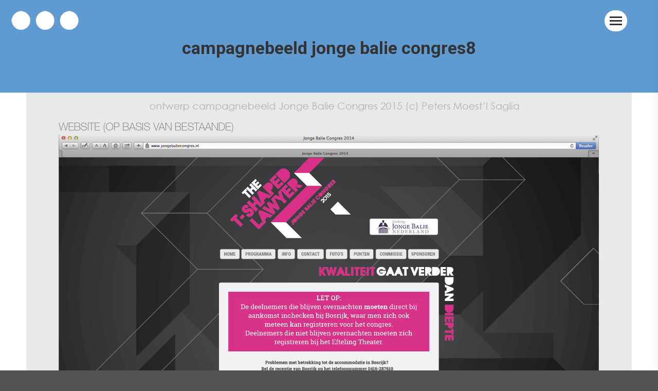

--- FILE ---
content_type: text/plain
request_url: https://www.google-analytics.com/j/collect?v=1&_v=j102&a=1677964276&t=pageview&_s=1&dl=http%3A%2F%2Fwww.p-m-s.nl%2Fdt_slideshow%2Ftest-slideshow%2Fcampagnebeeld-jonge-balie-congres8%2F&ul=en-us%40posix&dt=campagnebeeld%20jonge%20balie%20congres8%20-%20PMS%20%E2%80%A2%E2%80%A2%E2%80%A2%20ontwerp&sr=1280x720&vp=1280x720&_u=IEBAAEABAAAAACAAI~&jid=1731480076&gjid=1915827681&cid=319560982.1769752547&tid=UA-28118066-1&_gid=229519967.1769752547&_r=1&_slc=1&z=1550841874
body_size: -283
content:
2,cG-WKNBV3E3DL